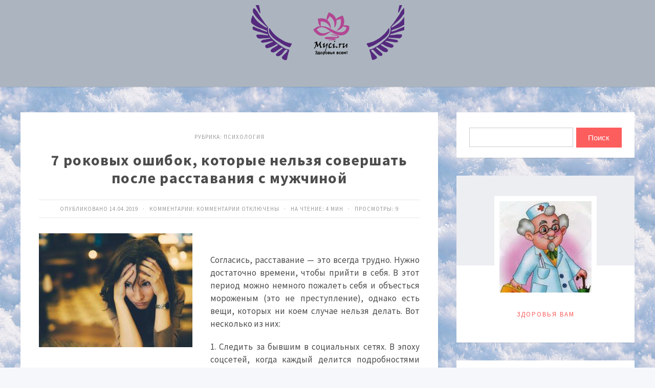

--- FILE ---
content_type: text/html; charset=UTF-8
request_url: https://myci.ru/psihologiya/7-rokovyh-oshibok-kotorye-nelzia-sovershat-posle-rasstavaniia-s-myjchinoi
body_size: 61764
content:
<!DOCTYPE html>
<html lang="ru-RU" class="no-js">
<head>
<meta charset="UTF-8">
<meta name="viewport" content="width=device-width, initial-scale=1">
<link rel="profile" href="http://gmpg.org/xfn/11">
<!-- фавикон -->
<link href="https://myci.ru/wp-content/uploads/2019/06/favicon_m.png" rel="icon" type="image/x-icon"><title>7 роковых ошибок, которые нельзя совершать после расставания с мужчиной | Здоровья Вам</title>
<meta name='robots' content='max-image-preview:large' />

<!-- This site is optimized with the Yoast SEO plugin v13.2 - https://yoast.com/wordpress/plugins/seo/ -->
<meta name="robots" content="max-snippet:-1, max-image-preview:large, max-video-preview:-1"/>
<link rel="canonical" href="https://myci.ru/psihologiya/7-rokovyh-oshibok-kotorye-nelzia-sovershat-posle-rasstavaniia-s-myjchinoi" />
<meta property="og:locale" content="ru_RU" />
<meta property="og:type" content="article" />
<meta property="og:title" content="7 роковых ошибок, которые нельзя совершать после расставания с мужчиной | Здоровья Вам" />
<meta property="og:description" content="&nbsp; Согласись, расставание &#8212; это всегда трудно. Нужно достаточно времени, чтобы прийти в себя. В этот период можно немного пожалеть себя и объесться мороженым (это не преступление), однако есть вещи, которых ни коем случае нельзя делать. Вот несколько из них: 1. Следить за бывшим в социальных сетях. В эпоху соцсетей, когда каждый делится подробностями своей &hellip;" />
<meta property="og:url" content="https://myci.ru/psihologiya/7-rokovyh-oshibok-kotorye-nelzia-sovershat-posle-rasstavaniia-s-myjchinoi" />
<meta property="og:site_name" content="Здоровья Вам" />
<meta property="article:section" content="Психология" />
<meta property="article:published_time" content="2019-04-14T09:48:09+00:00" />
<meta property="og:image" content="https://myci.ru/wp-content/uploads/2019/04/490b43aed660982b76d2f4d11fd964eb.jpeg" />
<meta property="og:image:secure_url" content="https://myci.ru/wp-content/uploads/2019/04/490b43aed660982b76d2f4d11fd964eb.jpeg" />
<meta property="og:image:width" content="300" />
<meta property="og:image:height" content="223" />
<meta name="twitter:card" content="summary_large_image" />
<meta name="twitter:description" content="&nbsp; Согласись, расставание &#8212; это всегда трудно. Нужно достаточно времени, чтобы прийти в себя. В этот период можно немного пожалеть себя и объесться мороженым (это не преступление), однако есть вещи, которых ни коем случае нельзя делать. Вот несколько из них: 1. Следить за бывшим в социальных сетях. В эпоху соцсетей, когда каждый делится подробностями своей [&hellip;]" />
<meta name="twitter:title" content="7 роковых ошибок, которые нельзя совершать после расставания с мужчиной | Здоровья Вам" />
<meta name="twitter:image" content="https://myci.ru/wp-content/uploads/2019/04/490b43aed660982b76d2f4d11fd964eb.jpeg" />
<script type='application/ld+json' class='yoast-schema-graph yoast-schema-graph--main'>{"@context":"https://schema.org","@graph":[{"@type":["Person","Organization"],"@id":"https://myci.ru/#/schema/person/73832224aa0da0d2b35e2a7158684267","name":"admin","image":{"@type":"ImageObject","@id":"https://myci.ru/#personlogo","inLanguage":"ru-RU","url":"https://secure.gravatar.com/avatar/76a1f1bec2c8975cbae9befd5481a21a?s=96&d=mm&r=g","caption":"admin"},"logo":{"@id":"https://myci.ru/#personlogo"},"sameAs":[]},{"@type":"WebSite","@id":"https://myci.ru/#website","url":"https://myci.ru/","name":"\u0417\u0434\u043e\u0440\u043e\u0432\u044c\u044f \u0412\u0430\u043c","inLanguage":"ru-RU","publisher":{"@id":"https://myci.ru/#/schema/person/73832224aa0da0d2b35e2a7158684267"},"potentialAction":{"@type":"SearchAction","target":"https://myci.ru/?s={search_term_string}","query-input":"required name=search_term_string"}},{"@type":"ImageObject","@id":"https://myci.ru/psihologiya/7-rokovyh-oshibok-kotorye-nelzia-sovershat-posle-rasstavaniia-s-myjchinoi#primaryimage","inLanguage":"ru-RU","url":"https://myci.ru/wp-content/uploads/2019/04/490b43aed660982b76d2f4d11fd964eb.jpeg","width":300,"height":223},{"@type":"WebPage","@id":"https://myci.ru/psihologiya/7-rokovyh-oshibok-kotorye-nelzia-sovershat-posle-rasstavaniia-s-myjchinoi#webpage","url":"https://myci.ru/psihologiya/7-rokovyh-oshibok-kotorye-nelzia-sovershat-posle-rasstavaniia-s-myjchinoi","name":"7 \u0440\u043e\u043a\u043e\u0432\u044b\u0445 \u043e\u0448\u0438\u0431\u043e\u043a, \u043a\u043e\u0442\u043e\u0440\u044b\u0435 \u043d\u0435\u043b\u044c\u0437\u044f \u0441\u043e\u0432\u0435\u0440\u0448\u0430\u0442\u044c \u043f\u043e\u0441\u043b\u0435 \u0440\u0430\u0441\u0441\u0442\u0430\u0432\u0430\u043d\u0438\u044f \u0441 \u043c\u0443\u0436\u0447\u0438\u043d\u043e\u0439 | \u0417\u0434\u043e\u0440\u043e\u0432\u044c\u044f \u0412\u0430\u043c","isPartOf":{"@id":"https://myci.ru/#website"},"inLanguage":"ru-RU","primaryImageOfPage":{"@id":"https://myci.ru/psihologiya/7-rokovyh-oshibok-kotorye-nelzia-sovershat-posle-rasstavaniia-s-myjchinoi#primaryimage"},"datePublished":"2019-04-14T09:48:09+00:00","dateModified":"2019-04-14T09:48:09+00:00"},{"@type":"Article","@id":"https://myci.ru/psihologiya/7-rokovyh-oshibok-kotorye-nelzia-sovershat-posle-rasstavaniia-s-myjchinoi#article","isPartOf":{"@id":"https://myci.ru/psihologiya/7-rokovyh-oshibok-kotorye-nelzia-sovershat-posle-rasstavaniia-s-myjchinoi#webpage"},"author":{"@id":"https://myci.ru/#/schema/person/73832224aa0da0d2b35e2a7158684267"},"headline":"7 \u0440\u043e\u043a\u043e\u0432\u044b\u0445 \u043e\u0448\u0438\u0431\u043e\u043a, \u043a\u043e\u0442\u043e\u0440\u044b\u0435 \u043d\u0435\u043b\u044c\u0437\u044f \u0441\u043e\u0432\u0435\u0440\u0448\u0430\u0442\u044c \u043f\u043e\u0441\u043b\u0435 \u0440\u0430\u0441\u0441\u0442\u0430\u0432\u0430\u043d\u0438\u044f \u0441 \u043c\u0443\u0436\u0447\u0438\u043d\u043e\u0439","datePublished":"2019-04-14T09:48:09+00:00","dateModified":"2019-04-14T09:48:09+00:00","commentCount":0,"mainEntityOfPage":{"@id":"https://myci.ru/psihologiya/7-rokovyh-oshibok-kotorye-nelzia-sovershat-posle-rasstavaniia-s-myjchinoi#webpage"},"publisher":{"@id":"https://myci.ru/#/schema/person/73832224aa0da0d2b35e2a7158684267"},"image":{"@id":"https://myci.ru/psihologiya/7-rokovyh-oshibok-kotorye-nelzia-sovershat-posle-rasstavaniia-s-myjchinoi#primaryimage"},"articleSection":"\u041f\u0441\u0438\u0445\u043e\u043b\u043e\u0433\u0438\u044f","inLanguage":"ru-RU"}]}</script>
<!-- / Yoast SEO plugin. -->

<link rel='dns-prefetch' href='//fonts.googleapis.com' />
<link rel="alternate" type="application/rss+xml" title="Здоровья Вам &raquo; Лента" href="https://myci.ru/feed" />
<link rel="alternate" type="application/rss+xml" title="Здоровья Вам &raquo; Лента комментариев" href="https://myci.ru/comments/feed" />
<link rel='stylesheet' id='wp-block-library-css' href='https://myci.ru/wp-includes/css/dist/block-library/style.min.css?ver=6.4.7' type='text/css' media='all' />
<style id='classic-theme-styles-inline-css' type='text/css'>
/*! This file is auto-generated */
.wp-block-button__link{color:#fff;background-color:#32373c;border-radius:9999px;box-shadow:none;text-decoration:none;padding:calc(.667em + 2px) calc(1.333em + 2px);font-size:1.125em}.wp-block-file__button{background:#32373c;color:#fff;text-decoration:none}
</style>
<style id='global-styles-inline-css' type='text/css'>
body{--wp--preset--color--black: #000000;--wp--preset--color--cyan-bluish-gray: #abb8c3;--wp--preset--color--white: #ffffff;--wp--preset--color--pale-pink: #f78da7;--wp--preset--color--vivid-red: #cf2e2e;--wp--preset--color--luminous-vivid-orange: #ff6900;--wp--preset--color--luminous-vivid-amber: #fcb900;--wp--preset--color--light-green-cyan: #7bdcb5;--wp--preset--color--vivid-green-cyan: #00d084;--wp--preset--color--pale-cyan-blue: #8ed1fc;--wp--preset--color--vivid-cyan-blue: #0693e3;--wp--preset--color--vivid-purple: #9b51e0;--wp--preset--gradient--vivid-cyan-blue-to-vivid-purple: linear-gradient(135deg,rgba(6,147,227,1) 0%,rgb(155,81,224) 100%);--wp--preset--gradient--light-green-cyan-to-vivid-green-cyan: linear-gradient(135deg,rgb(122,220,180) 0%,rgb(0,208,130) 100%);--wp--preset--gradient--luminous-vivid-amber-to-luminous-vivid-orange: linear-gradient(135deg,rgba(252,185,0,1) 0%,rgba(255,105,0,1) 100%);--wp--preset--gradient--luminous-vivid-orange-to-vivid-red: linear-gradient(135deg,rgba(255,105,0,1) 0%,rgb(207,46,46) 100%);--wp--preset--gradient--very-light-gray-to-cyan-bluish-gray: linear-gradient(135deg,rgb(238,238,238) 0%,rgb(169,184,195) 100%);--wp--preset--gradient--cool-to-warm-spectrum: linear-gradient(135deg,rgb(74,234,220) 0%,rgb(151,120,209) 20%,rgb(207,42,186) 40%,rgb(238,44,130) 60%,rgb(251,105,98) 80%,rgb(254,248,76) 100%);--wp--preset--gradient--blush-light-purple: linear-gradient(135deg,rgb(255,206,236) 0%,rgb(152,150,240) 100%);--wp--preset--gradient--blush-bordeaux: linear-gradient(135deg,rgb(254,205,165) 0%,rgb(254,45,45) 50%,rgb(107,0,62) 100%);--wp--preset--gradient--luminous-dusk: linear-gradient(135deg,rgb(255,203,112) 0%,rgb(199,81,192) 50%,rgb(65,88,208) 100%);--wp--preset--gradient--pale-ocean: linear-gradient(135deg,rgb(255,245,203) 0%,rgb(182,227,212) 50%,rgb(51,167,181) 100%);--wp--preset--gradient--electric-grass: linear-gradient(135deg,rgb(202,248,128) 0%,rgb(113,206,126) 100%);--wp--preset--gradient--midnight: linear-gradient(135deg,rgb(2,3,129) 0%,rgb(40,116,252) 100%);--wp--preset--font-size--small: 13px;--wp--preset--font-size--medium: 20px;--wp--preset--font-size--large: 36px;--wp--preset--font-size--x-large: 42px;--wp--preset--spacing--20: 0.44rem;--wp--preset--spacing--30: 0.67rem;--wp--preset--spacing--40: 1rem;--wp--preset--spacing--50: 1.5rem;--wp--preset--spacing--60: 2.25rem;--wp--preset--spacing--70: 3.38rem;--wp--preset--spacing--80: 5.06rem;--wp--preset--shadow--natural: 6px 6px 9px rgba(0, 0, 0, 0.2);--wp--preset--shadow--deep: 12px 12px 50px rgba(0, 0, 0, 0.4);--wp--preset--shadow--sharp: 6px 6px 0px rgba(0, 0, 0, 0.2);--wp--preset--shadow--outlined: 6px 6px 0px -3px rgba(255, 255, 255, 1), 6px 6px rgba(0, 0, 0, 1);--wp--preset--shadow--crisp: 6px 6px 0px rgba(0, 0, 0, 1);}:where(.is-layout-flex){gap: 0.5em;}:where(.is-layout-grid){gap: 0.5em;}body .is-layout-flow > .alignleft{float: left;margin-inline-start: 0;margin-inline-end: 2em;}body .is-layout-flow > .alignright{float: right;margin-inline-start: 2em;margin-inline-end: 0;}body .is-layout-flow > .aligncenter{margin-left: auto !important;margin-right: auto !important;}body .is-layout-constrained > .alignleft{float: left;margin-inline-start: 0;margin-inline-end: 2em;}body .is-layout-constrained > .alignright{float: right;margin-inline-start: 2em;margin-inline-end: 0;}body .is-layout-constrained > .aligncenter{margin-left: auto !important;margin-right: auto !important;}body .is-layout-constrained > :where(:not(.alignleft):not(.alignright):not(.alignfull)){max-width: var(--wp--style--global--content-size);margin-left: auto !important;margin-right: auto !important;}body .is-layout-constrained > .alignwide{max-width: var(--wp--style--global--wide-size);}body .is-layout-flex{display: flex;}body .is-layout-flex{flex-wrap: wrap;align-items: center;}body .is-layout-flex > *{margin: 0;}body .is-layout-grid{display: grid;}body .is-layout-grid > *{margin: 0;}:where(.wp-block-columns.is-layout-flex){gap: 2em;}:where(.wp-block-columns.is-layout-grid){gap: 2em;}:where(.wp-block-post-template.is-layout-flex){gap: 1.25em;}:where(.wp-block-post-template.is-layout-grid){gap: 1.25em;}.has-black-color{color: var(--wp--preset--color--black) !important;}.has-cyan-bluish-gray-color{color: var(--wp--preset--color--cyan-bluish-gray) !important;}.has-white-color{color: var(--wp--preset--color--white) !important;}.has-pale-pink-color{color: var(--wp--preset--color--pale-pink) !important;}.has-vivid-red-color{color: var(--wp--preset--color--vivid-red) !important;}.has-luminous-vivid-orange-color{color: var(--wp--preset--color--luminous-vivid-orange) !important;}.has-luminous-vivid-amber-color{color: var(--wp--preset--color--luminous-vivid-amber) !important;}.has-light-green-cyan-color{color: var(--wp--preset--color--light-green-cyan) !important;}.has-vivid-green-cyan-color{color: var(--wp--preset--color--vivid-green-cyan) !important;}.has-pale-cyan-blue-color{color: var(--wp--preset--color--pale-cyan-blue) !important;}.has-vivid-cyan-blue-color{color: var(--wp--preset--color--vivid-cyan-blue) !important;}.has-vivid-purple-color{color: var(--wp--preset--color--vivid-purple) !important;}.has-black-background-color{background-color: var(--wp--preset--color--black) !important;}.has-cyan-bluish-gray-background-color{background-color: var(--wp--preset--color--cyan-bluish-gray) !important;}.has-white-background-color{background-color: var(--wp--preset--color--white) !important;}.has-pale-pink-background-color{background-color: var(--wp--preset--color--pale-pink) !important;}.has-vivid-red-background-color{background-color: var(--wp--preset--color--vivid-red) !important;}.has-luminous-vivid-orange-background-color{background-color: var(--wp--preset--color--luminous-vivid-orange) !important;}.has-luminous-vivid-amber-background-color{background-color: var(--wp--preset--color--luminous-vivid-amber) !important;}.has-light-green-cyan-background-color{background-color: var(--wp--preset--color--light-green-cyan) !important;}.has-vivid-green-cyan-background-color{background-color: var(--wp--preset--color--vivid-green-cyan) !important;}.has-pale-cyan-blue-background-color{background-color: var(--wp--preset--color--pale-cyan-blue) !important;}.has-vivid-cyan-blue-background-color{background-color: var(--wp--preset--color--vivid-cyan-blue) !important;}.has-vivid-purple-background-color{background-color: var(--wp--preset--color--vivid-purple) !important;}.has-black-border-color{border-color: var(--wp--preset--color--black) !important;}.has-cyan-bluish-gray-border-color{border-color: var(--wp--preset--color--cyan-bluish-gray) !important;}.has-white-border-color{border-color: var(--wp--preset--color--white) !important;}.has-pale-pink-border-color{border-color: var(--wp--preset--color--pale-pink) !important;}.has-vivid-red-border-color{border-color: var(--wp--preset--color--vivid-red) !important;}.has-luminous-vivid-orange-border-color{border-color: var(--wp--preset--color--luminous-vivid-orange) !important;}.has-luminous-vivid-amber-border-color{border-color: var(--wp--preset--color--luminous-vivid-amber) !important;}.has-light-green-cyan-border-color{border-color: var(--wp--preset--color--light-green-cyan) !important;}.has-vivid-green-cyan-border-color{border-color: var(--wp--preset--color--vivid-green-cyan) !important;}.has-pale-cyan-blue-border-color{border-color: var(--wp--preset--color--pale-cyan-blue) !important;}.has-vivid-cyan-blue-border-color{border-color: var(--wp--preset--color--vivid-cyan-blue) !important;}.has-vivid-purple-border-color{border-color: var(--wp--preset--color--vivid-purple) !important;}.has-vivid-cyan-blue-to-vivid-purple-gradient-background{background: var(--wp--preset--gradient--vivid-cyan-blue-to-vivid-purple) !important;}.has-light-green-cyan-to-vivid-green-cyan-gradient-background{background: var(--wp--preset--gradient--light-green-cyan-to-vivid-green-cyan) !important;}.has-luminous-vivid-amber-to-luminous-vivid-orange-gradient-background{background: var(--wp--preset--gradient--luminous-vivid-amber-to-luminous-vivid-orange) !important;}.has-luminous-vivid-orange-to-vivid-red-gradient-background{background: var(--wp--preset--gradient--luminous-vivid-orange-to-vivid-red) !important;}.has-very-light-gray-to-cyan-bluish-gray-gradient-background{background: var(--wp--preset--gradient--very-light-gray-to-cyan-bluish-gray) !important;}.has-cool-to-warm-spectrum-gradient-background{background: var(--wp--preset--gradient--cool-to-warm-spectrum) !important;}.has-blush-light-purple-gradient-background{background: var(--wp--preset--gradient--blush-light-purple) !important;}.has-blush-bordeaux-gradient-background{background: var(--wp--preset--gradient--blush-bordeaux) !important;}.has-luminous-dusk-gradient-background{background: var(--wp--preset--gradient--luminous-dusk) !important;}.has-pale-ocean-gradient-background{background: var(--wp--preset--gradient--pale-ocean) !important;}.has-electric-grass-gradient-background{background: var(--wp--preset--gradient--electric-grass) !important;}.has-midnight-gradient-background{background: var(--wp--preset--gradient--midnight) !important;}.has-small-font-size{font-size: var(--wp--preset--font-size--small) !important;}.has-medium-font-size{font-size: var(--wp--preset--font-size--medium) !important;}.has-large-font-size{font-size: var(--wp--preset--font-size--large) !important;}.has-x-large-font-size{font-size: var(--wp--preset--font-size--x-large) !important;}
.wp-block-navigation a:where(:not(.wp-element-button)){color: inherit;}
:where(.wp-block-post-template.is-layout-flex){gap: 1.25em;}:where(.wp-block-post-template.is-layout-grid){gap: 1.25em;}
:where(.wp-block-columns.is-layout-flex){gap: 2em;}:where(.wp-block-columns.is-layout-grid){gap: 2em;}
.wp-block-pullquote{font-size: 1.5em;line-height: 1.6;}
</style>
<link rel='stylesheet' id='bwpt-sc-genericons-style-css' href='https://myci.ru/wp-content/plugins/bwp-shortcodes/genericons/genericons.css?ver=6.4.7' type='text/css' media='all' />
<link rel='stylesheet' id='bwpt-sc-main-style-css' href='https://myci.ru/wp-content/plugins/bwp-shortcodes/css/bwp-shortcodes-style.css?ver=6.4.7' type='text/css' media='all' />
<link rel='stylesheet' id='dashicons-css' href='https://myci.ru/wp-includes/css/dashicons.min.css?ver=6.4.7' type='text/css' media='all' />
<link rel='stylesheet' id='post-views-counter-frontend-css' href='https://myci.ru/wp-content/plugins/post-views-counter/css/frontend.css?ver=1.3.1' type='text/css' media='all' />
<link rel='stylesheet' id='toc-screen-css' href='https://myci.ru/wp-content/plugins/table-of-contents-plus/screen.min.css?ver=1509' type='text/css' media='all' />
<link rel='stylesheet' id='wp-pagenavi-css' href='https://myci.ru/wp-content/plugins/wp-pagenavi/pagenavi-css.css?ver=2.70' type='text/css' media='all' />
<link rel='stylesheet' id='parent-style-css' href='https://myci.ru/wp-content/themes/simpatika/style.css?ver=6.4.7' type='text/css' media='all' />
<link rel='stylesheet' id='theme-style-css' href='https://myci.ru/wp-content/themes/simpatika-child-theme/style.css' type='text/css' media='all' />
<link rel='stylesheet' id='source-sans-css' href='//fonts.googleapis.com/css?family=Source+Sans+Pro:400,700&#038;subset=latin,cyrillic' type='text/css' media='all' />
<script type="text/javascript" src="https://myci.ru/wp-includes/js/jquery/jquery.min.js?ver=3.7.1" id="jquery-core-js"></script>
<script type="text/javascript" src="https://myci.ru/wp-includes/js/jquery/jquery-migrate.min.js?ver=3.4.1" id="jquery-migrate-js"></script>
<script type="text/javascript" id="ai-js-js-extra">
/* <![CDATA[ */
var MyAjax = {"ajaxurl":"https:\/\/myci.ru\/wp-admin\/admin-ajax.php","security":"f4a65fc761"};
/* ]]> */
</script>
<script type="text/javascript" src="https://myci.ru/wp-content/plugins/advanced-iframe/js/ai.min.js?ver=1" id="ai-js-js"></script>
<link rel="https://api.w.org/" href="https://myci.ru/wp-json/" /><link rel="alternate" type="application/json" href="https://myci.ru/wp-json/wp/v2/posts/878" /><link rel='shortlink' href='https://myci.ru/?p=878' />
<link rel="alternate" type="application/json+oembed" href="https://myci.ru/wp-json/oembed/1.0/embed?url=https%3A%2F%2Fmyci.ru%2Fpsihologiya%2F7-rokovyh-oshibok-kotorye-nelzia-sovershat-posle-rasstavaniia-s-myjchinoi" />
<link rel="alternate" type="text/xml+oembed" href="https://myci.ru/wp-json/oembed/1.0/embed?url=https%3A%2F%2Fmyci.ru%2Fpsihologiya%2F7-rokovyh-oshibok-kotorye-nelzia-sovershat-posle-rasstavaniia-s-myjchinoi&#038;format=xml" />
<style type="text/css">.recentcomments a{display:inline !important;padding:0 !important;margin:0 !important;}</style><style>body{ color:#4c4c4c; background:#f6f7fb}.header, .menunav .fixed {background: #acb5bf}.menunav ul {border-top:1px solid #ebebeb} .logo h1.site-title a,  .logo span.site-title a{background-image: url('https://myci.ru/wp-content/uploads/2019/08/logos4-7.png'); background-repeat: no-repeat;  width: 300px; height:150px}  .logo h1 a,  .logo span a{color:#4c4c4c} .form-submit{margin-bottom:30px; display: none} a, comment-edit-link a {color:#4c4c4c}a:hover, ol.commentlist li div.reply:hover, .foot-col  .side-blok a:hover, .post-col a:hover, .credits a:hover, a#cancel-comment-reply-link, .comments-box .navigation a:hover, h2.post-title a:hover, .tech-info a:hover, h2.carousel-title a:hover, comment-edit-link a:hover, .post-info a:hover, .post-info-bottom a:hover, .home-post-info a:hover, .recent-posts-content a:hover{color:#fc5d5d}	 .menunav li a,  .sf-sub-indicator:after, #mob .icon:before, #mob a { color:#4c4c4c}   .menunav ul li ul {background: #fc5d5d} .menunav li a:hover { color:#fc5d5d} .menunav ul li ul li a, ul.sub-menu .sf-sub-indicator:after,  .menunav ul li ul li a:hover  {color: #fff !important}.foot-col  .side-blok, .foot-col  .side-blok a,   .credits a,   ul.bottom-nav li:after  {   color:#eaeaea}   .credits-inner {  border-top: 1px solid #999}@media only screen and (max-width:768px){ .gp-bottom-menu{  border-bottom: 2px solid #999}} .post-col{ float:left;width:68%;margin-right:3%} @media only screen and (max-width:1024px){.post-col  {float:left;width:100%;margin-right:0; margin-left:0}}h1, h2, h3, h4, h5, h6, h2.post-title a, h3#reply-title, .comment-title,     h2.post-title a,  .recent-posts-content a, .inner-post-navigation a  {  color:#4c4c4c}   p.site-desc{color:#999}.footer, .credits{ background:#333}.credits p, .credits a{ color:#eaeaea}.side-title span {  border-bottom: 1px solid #999; color: #999}  .gp-about-me-img:before{background:#edeef2 } .gp-about-me-name    {color:#fc5d5d}.about-author a  { color: }a.more-link, .wpcf7 input[type="submit"], .comment-form input[type="submit"],  .side-blok #searchsubmit, .flex-direction-nav a,   .owl-prev, .owl-next, .wp-pagenavi  .current, .wp-pagenavi a:hover, #backtop, .error404 #searchsubmit, ul#filters a.selected, ul#filters a:hover, .inner-post-navigation .article:hover:before, .widget_post_views_counter_list_widget ol li:before   {background:#fc5d5d; color:#ffffff}  .social-bar ul li a:hover{background:#a53b3b} .wp-pagenavi  .current {background:#fc5d5d;  border:1px solid #fc5d5d !important}.wp-pagenavi a:hover{background:#fc5d5d; border:1px solid #fc5d5d !important} .side-blok .tagcloud a {background:#f2f2f2} .side-blok .tagcloud a {color:#888}a.more-link:hover,   a.read-more:hover, .wpcf7 input[type="submit"]:hover, .comment-form input[type="submit"]:hover,  .side-blok #searchsubmit:hover, ol.commentlist li .replylink:hover, .error404 #searchsubmit:hover, .widget_post_views_counter_list_widget ol li:hover:before,   .side-blok .tagcloud a:hover   {background:#a53b3b;  color:#ffffff}   .side-blok .nice-cats li.cat-item, .side-blok .nice-cats li.cat-item:hover .post_count { background:#f9f9f9 } .nice-cats li.cat-item .post_count, .nice-cats li.cat-item:hover  { background:#eaeaea}.side-blok .nice-cats li.cat-item a, .side-blok .nice-cats li.cat-item .post_count  {color:#444} .nice-cats li:before  {color:#ddd}   .nice-cats li:hover:before {color:#444} blockquote {background:#f9f9f9} blockquote{color:#4c4c4c} blockquote:before {background:#4c4c4c} .custom-footer-content { width:100%; text-align: center} @media only screen and (max-width:768px){.custom-footer-content { width:100%; text-align: center; padding-bottom: 30px}}
</style>
<style type="text/css" id="custom-background-css">
body.custom-background { background-image: url("https://myci.ru/wp-content/uploads/2019/06/77c.jpg"); background-position: left top; background-size: auto; background-repeat: repeat; background-attachment: scroll; }
</style>
	<link rel="icon" href="https://myci.ru/wp-content/uploads/2019/06/cropped-favicon_m-32x32.png" sizes="32x32" />
<link rel="icon" href="https://myci.ru/wp-content/uploads/2019/06/cropped-favicon_m-192x192.png" sizes="192x192" />
<link rel="apple-touch-icon" href="https://myci.ru/wp-content/uploads/2019/06/cropped-favicon_m-180x180.png" />
<meta name="msapplication-TileImage" content="https://myci.ru/wp-content/uploads/2019/06/cropped-favicon_m-270x270.png" />
</head>
<body class="post-template-default single single-post postid-878 single-format-standard custom-background">

 
<div class="header">
<div class="header-inner">
<!-- логотип / заголовок -->
<div class="logo imglogo">
<span  class="site-title"><a href="/">Здоровья Вам</a></span>
 
</div><!-- end logo imglogo --> 
<div id="menu" class="menunav" style="display: none">
 <ul id="menu-menu-1" class="top-menu"><li id="menu-item-13" class="menu-item menu-item-type-custom menu-item-object-custom menu-item-13"><a href="/">Главная</a></li>
<li id="menu-item-11" class="menu-item menu-item-type-post_type menu-item-object-page menu-item-11"><a href="https://myci.ru/vse-stati">Все статьи</a></li>
<li id="menu-item-14" class="menu-item menu-item-type-custom menu-item-object-custom menu-item-has-children menu-item-14"><a href="#">Рубрики</a>
<ul class="sub-menu">
	<li id="menu-item-15" class="menu-item menu-item-type-taxonomy menu-item-object-category menu-item-15"><a href="https://myci.ru/category/bolezni">Болезни</a></li>
	<li id="menu-item-16" class="menu-item menu-item-type-taxonomy menu-item-object-category menu-item-16"><a href="https://myci.ru/category/krasota">Красота</a></li>
	<li id="menu-item-17" class="menu-item menu-item-type-taxonomy menu-item-object-category menu-item-17"><a href="https://myci.ru/category/medicina">Медицина</a></li>
	<li id="menu-item-18" class="menu-item menu-item-type-taxonomy menu-item-object-category current-post-ancestor current-menu-parent current-post-parent menu-item-18"><a href="https://myci.ru/category/psihologiya">Психология</a></li>
	<li id="menu-item-60" class="menu-item menu-item-type-taxonomy menu-item-object-category menu-item-60"><a href="https://myci.ru/category/semya">Семья</a></li>
	<li id="menu-item-19" class="menu-item menu-item-type-taxonomy menu-item-object-category menu-item-19"><a href="https://myci.ru/category/sport">Спорт</a></li>
</ul>
</li>
</ul>  <div class="toggle-search active"><i class="fa fa-search" aria-hidden="true"></i></div>
</div><!-- end // menunav -->
<div id="mob">
 <!--noindex--><a href="#mobilemenu"><span class="icon"></span>Открыть меню</a><!--/noindex--> 
</div><!-- end // mob -->
</div><!-- end // header inner-->
</div><!-- end // header-->
<div class="clear"></div>

 
<div class="container gp-clearfix">
   <div class="post-col">
 <div id="post-878" class="single-entry post-878 post type-post status-publish format-standard has-post-thumbnail hentry category-psihologiya">
<div class="post-head">
	
<span class="post-info">
Рубрика: <a href="https://myci.ru/category/psihologiya" rel="category tag">Психология</a> 
</span>
 <h1 class="post-title">7 роковых ошибок, которые нельзя совершать после расставания с мужчиной</h1>
	
<div class="post-info-bottom"> 
Опубликовано 14.04.2019 &nbsp; &middot; &nbsp;  
Комментарии: <span>Комментарии<span class="screen-reader-text"> к записи 7 роковых ошибок, которые нельзя совершать после расставания с мужчиной</span> отключены</span> 
	
&nbsp; &middot; &nbsp;
На чтение: 4 мин   
 &nbsp; &middot; &nbsp;
Просмотры: <div class="post-views post-878 entry-meta">
			
			
			<span class="post-views-count">9</span>
			</div></div>
 </div><!-- end  post head-->

 <p><img decoding="async" class="alignleft" src="/wp-content/uploads/2019/04/490b43aed660982b76d2f4d11fd964eb.jpeg" /></p>
<p style="text-align: justify;">&nbsp;</p>
<p style="text-align: justify;">Согласись, расставание &#8212; это всегда трудно. Нужно достаточно времени, чтобы прийти в себя. В этот период можно немного пожалеть себя и объесться мороженым (это не преступление), однако есть вещи, которых ни коем случае нельзя делать. Вот несколько из них:</p>
<p style="text-align: justify;">1. Следить за <span id="more-878"></span>бывшим в социальных сетях. В эпоху соцсетей, когда каждый делится подробностями своей личной жизни, очень трудно полностью прервать контакт с человеком после расставания. Еще несколько десятков лет назад вы бы разошлись и, возможно однажды, встретились бы случайно на улице или в общей компании. Однако сегодня все иначе &ndash; даже после расставания твой бывший находится от тебя на расстоянии вытянутой руки, всего лишь за экраном смартфона. Каждый день приходится бороться с искушением зайти на его страницу и написать. Тут стоит проявить силу воли &ndash; лучше всего отпишись от него во всех социальных сетях, чтобы его лицо не мелькало каждый день у тебя перед глазами. Таким образом ты быстрее и легче переживешь расставание.</p>
<p style="text-align: justify;">2. Искать поводы для встреч или подстраивать&ldquo;случайные&rdquo; встречи. Если вы расстались, то пора заняться собой и своей жизнью. Так же как и &ldquo;слежка&rdquo; в соцсетях, такие встречи не помогут ни тебе, ни ему. Если вы расстались на не очень приятной ноте, то, тем более, не стоит постоянно ему о себе напоминать &#8212; твоего бывшего парня это может начать раздражать и злить. Помни, у тебя есть чувство собственного достоинства, поэтому не унижайся, отпусти прошлое и смело иди вперед!</p>
<p style="text-align: justify;">3. Звонить ему после нескольких бокалов вина. Ну это классика жанра! Пятница, посиделки с подругами, две бутылки вина и &hellip; вдруг ты понимаешь, что тебе срочно нужно позвонить бывшему. &ldquo;Что в этом такого? Это всего лишь дружеский звонок&rdquo;, &#8212; думаешь ты, но поверь, это не лучшая идея. Прежде чем ты поймешь, что ты делаешь, то уже успеешь рассказать ему, как скучаешь, любишь и предложишь приехать к тебе. Чтобы избежать такой неловкой ситуации, лучше сразу удали из телефона его номер.</p>
<p style="text-align: justify;">4.Спать с ним. Даже если вы расстались друзьями, то &ldquo;секс по дружбе&rdquo; &#8212; это затея, которая может показаться веселой разве что в фильме. &ldquo;Никаких обязательств, да и кто вообще узнает?&rdquo;, &#8212; спрашиваешь ты. Поверь, если это сделать, то процесс &ldquo;залечивания ран&rdquo; после расставания затянется надолго и это превратится в замкнутый круг. Не трать время и энергию, дай себе и своему бывшему партнеру возможность найти человека, с которым захочется делить постель по большой любви, а не от скуки.</p>
<p style="text-align: justify;">5. Перестать ухаживать за собой. Когда переживаешь трудное расставание, то меньше всего думаешь о приготовлении здоровой еды, походах в тренажерный зал или мытье головы. Тебе кажется, что все это уже не имеет никакого смысла. А зря! Именно благодаря этим вещам ты быстрее осознаешь, как ты хороша и что заслуживаешь самого лучшего. Разреши себе два дня полежать под одеялом и погрустить, но на третий &#8212; возьми себя в руки, сходи на маникюр или на йогу, а затем побалуй себя вкусной и полезной едой.</p>
<p style="text-align: justify;">6. Прерывать общение с семьей и друзьями. Так ты точно не скоро оправишься от расставания. Помни, что, несмотря на расставание с мужчиной, у тебя есть семья и друзья, которые готовы тебя поддержать. Не стоит изолировать себя от внешнего мира, иначе ты будешь чувствовать себя брошенной, одинокой и никому не нужной. Именно сейчас ты больше всего нуждаешься в общении, поэтому не игнорируй звонки и сообщения от тех, для кого ты все так же важна и любима, как и раньше.</p>
<p style="text-align: justify;">7. Идеализировать бывшего парня</p>
<p style="text-align: justify;">Наш мозг невероятно интересно устроен: даже после самого тяжелого удара или разочарования он стирает из памяти грустные и неприятные моменты и оставляет лишь самые лучшие из них. Точно также происходит в отношениях. После периода расставания, когда ты считала его &ldquo;подлым, нечестным и самовлюбленным человеком&rdquo;, раны заживают и ты начинаешь вспоминать о том, что, вообще-то, при этом он был &ldquo;веселым, страстным и добрым&rdquo;. Теперь кажется, что он был просто идеальным и нужно возобновить отношения! Однако постарайся не забывать, что все же причины для расставания были и не живи в иллюзиях. Конечно, люди рано или поздно меняются, но старайся мыслить трезво и рационально, чтобы потом не &ldquo;наступить на те же грабли&rdquo; и не разочароваться.</p>
<p style="text-align: justify;">Текст: Анастасия Доброер</p>
<p style="text-align: justify;">&nbsp;.cosmo.com</p>
	

 <div class="post-foot">
	
 <div class="share-post">
<!--noindex-->
 <script src="//yastatic.net/es5-shims/0.0.2/es5-shims.min.js"></script>
<script src="//yastatic.net/share2/share.js"></script>
<div class="ya-share2" data-services="vkontakte,facebook,odnoklassniki,twitter,viber,whatsapp,skype,telegram"></div>
<!--/noindex-->
</div> <!-- end share-post  -->
 <span class="post-info-bottom"> 
  &nbsp;
</span>
</div><!-- end  post foot-->
 
 </div><!-- end // post entry -->
<div class="clear"></div>

	
 

<div  class="related-posts">
<p>Похожие записи</p>
  <div class="isotope-wrap">
 <div id="isotope-list">
  
<div id="post-21496" class="entry post-21496 post type-post status-publish format-standard has-post-thumbnail hentry category-psihologiya">
<a href="https://myci.ru/psihologiya/ostanovites-top-7-oshibok-kotorye-sovershaut-99-jenshin"><div class="related-posts-img" style=" background-image: url(https://myci.ru/wp-content/uploads/2019/12/b16d4fbee7cfdc22309018c88d29fc3c.jpeg)">
  </div><!-- end // entry-blok-img-->
<div class="related-posts-inner">
  <h2>Остановитесь: ТОП-7 ошибок, которые совершают 99% женщин</h2>
</div><!-- end // entry-square inner  --> 
</a>
</div><!-- end // entry   --> 

 
<div id="post-30100" class="entry post-30100 post type-post status-publish format-standard has-post-thumbnail hentry category-psihologiya">
<a href="https://myci.ru/psihologiya/zachem-interery-tekstilnyi-dizain"><div class="related-posts-img" style=" background-image: url(https://myci.ru/wp-content/uploads/2020/02/e21bc3ae40b8f785ed4f48874c901938.jpeg)">
  </div><!-- end // entry-blok-img-->
<div class="related-posts-inner">
  <h2>Зачем интерьеру текстильный дизайн?</h2>
</div><!-- end // entry-square inner  --> 
</a>
</div><!-- end // entry   --> 

 
<div id="post-5244" class="entry post-5244 post type-post status-publish format-standard has-post-thumbnail hentry category-psihologiya">
<a href="https://myci.ru/psihologiya/domashniaia-himchistka-bez-zabot-i-hlopot"><div class="related-posts-img" style=" background-image: url(https://myci.ru/wp-content/uploads/2019/08/4399fda8fad7caf7107c263a4e99ccf8.jpeg)">
  </div><!-- end // entry-blok-img-->
<div class="related-posts-inner">
  <h2>Домашняя химчистка без забот и хлопот</h2>
</div><!-- end // entry-square inner  --> 
</a>
</div><!-- end // entry   --> 


 </div><!-- end // isotope-list -->
  </div><!-- end // isotope-wrap-->

</div><!-- end // post-related-->


    	

 	
 <div class="inner-post-navigation">
<span class="timeline"></span>

<div class="article">
<span>Предыдущая запись</span>
<a href="https://myci.ru/bolezni/mediki-soobshili-v-kakom-vozraste-yvelichivaetsia-risk-gipertonii">Медики сообщили, в каком возрасте увеличивается риск гипертонии</a>
</div><!-- end // article -->
  

<div class="article">
<span>Следующая запись</span>
<a href="https://myci.ru/medicina/obezbolivanie-bez-tabletok-eksperimentalnyi-metod-sniatiia-boli">Обезболивание без таблеток: экспериментальный метод снятия боли</a>
</div><!-- end // article -->
  
</div><!-- end // inner-post-navigation -->
   </div><!-- end // postcol -->
 <div class="sidebar">
<div id="search-4" class="side-blok widget widget_search gp-clearfix"> <form role="search" method="get" id="searchform" class="searchform" action="https://myci.ru/">
				<div>
					<label class="screen-reader-text" for="s">Найти:</label>
					<input type="text" value="" name="s" id="s" />
					<input type="submit" id="searchsubmit" value="Поиск" />
				</div>
			</form></div> <div id="about-me-widget-3" class="side-blok widget about-me-widget gp-clearfix"> 		
		
	 
		 <div class="gp-about-me-img"><img src="https://myci.ru/wp-content/uploads/2019/06/avtor.jpg" alt=""></div>
			<div class="gp-about-me-name">Здоровья Вам</div>
			 <div class="gp-about-me-text"></div>
 
 
	</div> <div id="post_views_counter_list_widget-3" class="side-blok widget widget_post_views_counter_list_widget gp-clearfix">  <div class="side-title"><span>Популярные записи</span></div> <ol> 
			<li>
					<a class="post-title" href="https://myci.ru/medicina/neokard-ot-gipertonii-otzyvy-cena-gde-kypit-preparat-sostav">Неокард от гипертонии. Отзывы. Цена. Где купить препарат. Состав.</a> <span class="count">Просмотры: 25&nbsp;015 </span>
			</li>
			<li>
					<a class="post-title" href="https://myci.ru/medicina/articulat-18-otzyvov-o-artikylat-razvod-ili-pravda-realnye-i-otricatelnye-mneniia-pokypatelei-i-specialistov-gde-kypit-cena-instrykciia-po-primeneniu">Articulat &#8212; 18 отзывов о Артикулат Просмотры: развод или правда : реальные и отрицательные мнения покупателей и специалистов, где купить, цена, инструкция по применению</a> <span class="count">Просмотры: 20&nbsp;483 </span>
			</li>
			<li>
					<a class="post-title" href="https://myci.ru/medicina/toksipol-ot-parazitov-toxipol-otzyvy-cena-gde-kypit-preparat-sostav">ТОКСИПОЛ от паразитов. Toxipol отзывы. Цена. Где купить препарат. Состав.</a> <span class="count">Просмотры: 18&nbsp;112 </span>
			</li>
			<li>
					<a class="post-title" href="https://myci.ru/medicina/maxpotencial-dlia-potencii-otzyvy-makspotencial-cena-gde-kypit-preparat-sostav">MaxPotencial для потенции. Отзывы МаксПотенциал. Цена. Где купить препарат. Состав.</a> <span class="count">Просмотры: 17&nbsp;747 </span>
			</li>
			<li>
					<a class="post-title" href="https://myci.ru/medicina/aimanfun-18-otzyvov-o-aimanfan-razvod-ili-pravda-realnye-i-otricatelnye-mneniia-pokypatelei-i-specialistov-gde-kypit-cena-instrykciia-po-primeneniu">AimanFun &#8212; 18 отзывов о АйманФан Просмотры: развод или правда : реальные и отрицательные мнения покупателей и специалистов, где купить, цена, инструкция по применению</a> <span class="count">Просмотры: 17&nbsp;082 </span>
			</li></ol></div> <div id="categories-4" class="side-blok widget widget_categories gp-clearfix">  <div class="side-title"><span>Рубрики</span></div> 
			<ul>
					<li class="cat-item cat-item-2"><a href="https://myci.ru/category/bolezni">Болезни</a> <span class="post_count"> 1&nbsp;628 </span>
</li>
	<li class="cat-item cat-item-8"><a href="https://myci.ru/category/igry">Игры</a> <span class="post_count"> 9 </span>
</li>
	<li class="cat-item cat-item-3"><a href="https://myci.ru/category/krasota">Красота</a> <span class="post_count"> 19 </span>
</li>
	<li class="cat-item cat-item-1"><a href="https://myci.ru/category/medicina">Медицина</a> <span class="post_count"> 7&nbsp;079 </span>
</li>
	<li class="cat-item cat-item-9"><a href="https://myci.ru/category/onlajn-igru">Обзоры Онлайн Игр</a> <span class="post_count"> 7 </span>
</li>
	<li class="cat-item cat-item-4"><a href="https://myci.ru/category/psihologiya">Психология</a> <span class="post_count"> 3&nbsp;447 </span>
</li>
	<li class="cat-item cat-item-7"><a href="https://myci.ru/category/semya">Семья</a> <span class="post_count"> 33 </span>
</li>
	<li class="cat-item cat-item-5"><a href="https://myci.ru/category/sport">Спорт</a> <span class="post_count"> 2&nbsp;261 </span>
</li>
	<li class="cat-item cat-item-10"><a href="https://myci.ru/category/finansy">Финансы</a> <span class="post_count"> 60 </span>
</li>
			</ul>

			</div>        <div class="side-blok">
<div class="side-title"><span></span></div>
 
         
  
    <ul class="featured-cat-widget-post">
<li>
 <div class="entry-grid-img">
<a href="https://myci.ru/medicina/damian-x-gel-dlia-potencii-realnye-i-otricatelnye-mneniia-pokypatelei-i-specialistov-gde-kypit-cena-instrykciia-po-primeneniu-2"><img  src="https://myci.ru/wp-content/uploads/2026/01/7c5fc6983c36c994d8efcfa81e0a7a5e-360x200.png" alt="Damian X гель для потенции			: реальные и отрицательные мнения покупателей и специалистов, где купить, цена, инструкция по применению"> </a>
 </div><!-- end // entry-img  -->
<h2 class="post-title"><a rel="bookmark" href="https://myci.ru/medicina/damian-x-gel-dlia-potencii-realnye-i-otricatelnye-mneniia-pokypatelei-i-specialistov-gde-kypit-cena-instrykciia-po-primeneniu-2">Damian X гель для потенции			: реальные и отрицательные мнения покупателей и специалистов, где купить, цена, инструкция по применению</a></h2>
<p class="entry-text">

Содержание1 Damian X путь к здоровой потенции2 Состав и полезные свойства геля3... </p>
</li>
  
  
    <ul class="featured-cat-widget-post">
<li>
 <div class="entry-grid-img">
<a href="https://myci.ru/medicina/alfa-play-kapsyly-dlia-potencii-realnye-i-otricatelnye-mneniia-pokypatelei-i-specialistov-gde-kypit-cena-instrykciia-po-primeneniu"><img  src="https://myci.ru/wp-content/uploads/2026/01/9b2f99a2ed4c550a1cce54145d88af19-360x200.png" alt="Alfa Play — капсулы для потенции			: реальные и отрицательные мнения покупателей и специалистов, где купить, цена, инструкция по применению"> </a>
 </div><!-- end // entry-img  -->
<h2 class="post-title"><a rel="bookmark" href="https://myci.ru/medicina/alfa-play-kapsyly-dlia-potencii-realnye-i-otricatelnye-mneniia-pokypatelei-i-specialistov-gde-kypit-cena-instrykciia-po-primeneniu">Alfa Play — капсулы для потенции			: реальные и отрицательные мнения покупателей и специалистов, где купить, цена, инструкция по применению</a></h2>
<p class="entry-text">

Содержание1 Альфа Плей ® — природный комплекс обладает плавным тонизирующим... </p>
</li>
 </ul><!-- end // featured-cat-sidebar-post  -->


 
 
     </div><!-- end // side-blok -->
 
 
 
     <div class="side-blok widget">
<div class="side-title"><span></span></div>
 <div class="recent-posts-content">
	 <ul>
      


<li>
 
<a href="https://myci.ru/medicina/damian-x-gel-dlia-potencii-realnye-i-otricatelnye-mneniia-pokypatelei-i-specialistov-gde-kypit-cena-instrykciia-po-primeneniu-2"><img  src="https://myci.ru/wp-content/uploads/2026/01/7c5fc6983c36c994d8efcfa81e0a7a5e-80x80.png" alt="Damian X гель для потенции			: реальные и отрицательные мнения покупателей и специалистов, где купить, цена, инструкция по применению"> </a> 
<h2><a href="https://myci.ru/medicina/damian-x-gel-dlia-potencii-realnye-i-otricatelnye-mneniia-pokypatelei-i-specialistov-gde-kypit-cena-instrykciia-po-primeneniu-2">Damian X гель для потенции			: реальные и отрицательные мнения покупателей и специалистов, где купить, цена, инструкция по применению</a></h2>
<span><i class="fa fa-clock-o" aria-hidden="true"></i>&nbsp; 24. 01. 2026</span>
 <div class="clear"></div>
</li>
 


<li>
 
<a href="https://myci.ru/medicina/alfa-play-kapsyly-dlia-potencii-realnye-i-otricatelnye-mneniia-pokypatelei-i-specialistov-gde-kypit-cena-instrykciia-po-primeneniu"><img  src="https://myci.ru/wp-content/uploads/2026/01/9b2f99a2ed4c550a1cce54145d88af19-80x80.png" alt="Alfa Play — капсулы для потенции			: реальные и отрицательные мнения покупателей и специалистов, где купить, цена, инструкция по применению"> </a> 
<h2><a href="https://myci.ru/medicina/alfa-play-kapsyly-dlia-potencii-realnye-i-otricatelnye-mneniia-pokypatelei-i-specialistov-gde-kypit-cena-instrykciia-po-primeneniu">Alfa Play — капсулы для потенции			: реальные и отрицательные мнения покупателей и специалистов, где купить, цена, инструкция по применению</a></h2>
<span><i class="fa fa-clock-o" aria-hidden="true"></i>&nbsp; 21. 01. 2026</span>
 <div class="clear"></div>
</li>
</ul>
</div><!-- end recent-posts-content -->	
 
</div><!-- end  side-blok-->	
 

    <div class="side-blok widget wow fadeInUp">
 <div class="social-bar">
   <div class="side-title"><span></span></div>
   
<ul>
 <li><a class="vk" href="" target="_blank">ВКонтакте</a></li>	
 <li><a class="fb" href="" target="_blank">Facebook</a></li>
 <li><a class="tw" href="" target="_blank">Twitter</a></li>
  <li><a class="tele" href="" target="_blank">Telegram</a></li>
 <li><a class="od" href="" target="_blank">ОK</a></li>
 <li><a class="yt" href="" target="_blank">YouTube</a></li>
  <li><a class="ig" href="" target="_blank">Instagram</a></li>
 <li><a class="mm" href="" target="_blank">Мой мир</a></li>
 </ul>
<div class="clear"></div>
</div><!-- end // social-bar -->	
</div><!-- end // side-blok -->	
  </div>  </div><!-- end container -->
</div><!-- end // wrap -->


 <div class="clear"></div>
<div class="footer gp-clearfix">

<div class="footer-inner">

<div class="foot-col">
 
		<div id="recent-posts-2" class="side-blok widget widget_recent_entries wow fadeInUp"> 
		 <div class="side-title"><span>Свежие записи</span></div> 
		<ul>
											<li>
					<a href="https://myci.ru/medicina/damian-x-gel-dlia-potencii-realnye-i-otricatelnye-mneniia-pokypatelei-i-specialistov-gde-kypit-cena-instrykciia-po-primeneniu-2">Damian X гель для потенции			: реальные и отрицательные мнения покупателей и специалистов, где купить, цена, инструкция по применению</a>
									</li>
											<li>
					<a href="https://myci.ru/medicina/alfa-play-kapsyly-dlia-potencii-realnye-i-otricatelnye-mneniia-pokypatelei-i-specialistov-gde-kypit-cena-instrykciia-po-primeneniu">Alfa Play — капсулы для потенции			: реальные и отрицательные мнения покупателей и специалистов, где купить, цена, инструкция по применению</a>
									</li>
											<li>
					<a href="https://myci.ru/medicina/sividal-kapsyly-dlia-pohydeniia-realnye-i-otricatelnye-mneniia-pokypatelei-i-specialistov-gde-kypit-cena-instrykciia-po-primeneniu-2">Сивидал капсулы для похудения			: реальные и отрицательные мнения покупателей и специалистов, где купить, цена, инструкция по применению</a>
									</li>
											<li>
					<a href="https://myci.ru/medicina/damian-x-gel-dlia-potencii-realnye-i-otricatelnye-mneniia-pokypatelei-i-specialistov-gde-kypit-cena-instrykciia-po-primeneniu">Damian X — гель для потенции			: реальные и отрицательные мнения покупателей и специалистов, где купить, цена, инструкция по применению</a>
									</li>
											<li>
					<a href="https://myci.ru/medicina/antigiperton-kapsyly-ot-davleniia-realnye-i-otricatelnye-mneniia-pokypatelei-i-specialistov-gde-kypit-cena-instrykciia-po-primeneniu">Антигипертон — капсулы от давления			: реальные и отрицательные мнения покупателей и специалистов, где купить, цена, инструкция по применению</a>
									</li>
					</ul>

		</div> </div><!--end // footcol -->

<div class="foot-col gp-second">
 <div id="categories-2" class="side-blok widget widget_categories wow fadeInUp">  <div class="side-title"><span>Рубрики</span></div> 
			<ul>
					<li class="cat-item cat-item-2"><a href="https://myci.ru/category/bolezni">Болезни</a>
</li>
	<li class="cat-item cat-item-8"><a href="https://myci.ru/category/igry">Игры</a>
</li>
	<li class="cat-item cat-item-3"><a href="https://myci.ru/category/krasota">Красота</a>
</li>
	<li class="cat-item cat-item-1"><a href="https://myci.ru/category/medicina">Медицина</a>
</li>
	<li class="cat-item cat-item-9"><a href="https://myci.ru/category/onlajn-igru">Обзоры Онлайн Игр</a>
</li>
	<li class="cat-item cat-item-4"><a href="https://myci.ru/category/psihologiya">Психология</a>
</li>
	<li class="cat-item cat-item-7"><a href="https://myci.ru/category/semya">Семья</a>
</li>
	<li class="cat-item cat-item-5"><a href="https://myci.ru/category/sport">Спорт</a>
</li>
	<li class="cat-item cat-item-10"><a href="https://myci.ru/category/finansy">Финансы</a>
</li>
			</ul>

			</div> </div><!--end // footcol -->

 <div class="foot-col">
 <div id="recent-comments-2" class="side-blok widget widget_recent_comments wow fadeInUp">  <div class="side-title"><span>Свежие комментарии</span></div> <ul id="recentcomments"></ul></div> 
    <div class="side-blok widget">
  <div class="side-title"><span></span></div>
   
<ul class="nice-cats">
 	<li class="cat-item cat-item-2"><a href="https://myci.ru/category/bolezni">Болезни</a> <span class="post_count"> 1&nbsp;628 </span>
</li>
	<li class="cat-item cat-item-8"><a href="https://myci.ru/category/igry">Игры</a> <span class="post_count"> 9 </span>
</li>
	<li class="cat-item cat-item-3"><a href="https://myci.ru/category/krasota">Красота</a> <span class="post_count"> 19 </span>
</li>
	<li class="cat-item cat-item-1"><a href="https://myci.ru/category/medicina">Медицина</a> <span class="post_count"> 7&nbsp;079 </span>
</li>
	<li class="cat-item cat-item-9"><a href="https://myci.ru/category/onlajn-igru">Обзоры Онлайн Игр</a> <span class="post_count"> 7 </span>
</li>
	<li class="cat-item cat-item-4"><a href="https://myci.ru/category/psihologiya">Психология</a> <span class="post_count"> 3&nbsp;447 </span>
</li>
	<li class="cat-item cat-item-7"><a href="https://myci.ru/category/semya">Семья</a> <span class="post_count"> 33 </span>
</li>
	<li class="cat-item cat-item-5"><a href="https://myci.ru/category/sport">Спорт</a> <span class="post_count"> 2&nbsp;261 </span>
</li>
	<li class="cat-item cat-item-10"><a href="https://myci.ru/category/finansy">Финансы</a> <span class="post_count"> 60 </span>
</li>
 
</ul>

</div><!-- end // side-blok -->	
 </div><!--end // footcol -->

<div class="foot-col gp-last">
 </div><!--end // footcol -->

<div class="clear"></div>
</div><!--end // footer inner-->
</div> <!-- end // footer -->

<!--noindex--><a id="backtop" href="#top">&#8593;</a><!--/noindex-->  
<div class="credits">
<div class="credits-inner">
 <div class="custom-footer-content">
<p style="text-align: center;">Все материалы блога<em><strong> Здоровья Вам</strong></em> взяты из открытых источников и предоставлены исключительно в ознакомительных целях.<br />
Права на материалы принадлежат их владельцам.<br />
Администрация сайта ответственности за содержание материала не несёт.<br />
Если Вы обнаружили на нашем сайте материалы, которые нарушают авторские права, принадлежащие Вам, Вашей компании или организации, пожалуйста, сообщите нам.</p>
 <p>&copy; 2026 Здоровья Вам  &middot;   Дизайн и поддержка: GoodwinPress.ru </p>
</div><!-- end // custom-footer-content -->

<div class="clear"></div>
<div class="foot-counter"><!--LiveInternet counter--><script type="text/javascript">
new Image().src = "//counter.yadro.ru/hit?r"+
escape(document.referrer)+((typeof(screen)=="undefined")?"":
";s"+screen.width+"*"+screen.height+"*"+(screen.colorDepth?
screen.colorDepth:screen.pixelDepth))+";u"+escape(document.URL)+
";h"+escape(document.title.substring(0,150))+
";"+Math.random();</script><!--/LiveInternet--></div>
</div><!-- end // credits inner-->
 </div><!-- end // credits -->




<script type= "text/javascript">function gotoal(link){window.open(link.replace("_","http://"));}</script>
<script type="text/javascript" src="https://myci.ru/wp-includes/js/jquery/ui/core.min.js?ver=1.13.2" id="jquery-ui-core-js"></script>
<script type="text/javascript" src="https://myci.ru/wp-includes/js/jquery/ui/accordion.min.js?ver=1.13.2" id="jquery-ui-accordion-js"></script>
<script type="text/javascript" src="https://myci.ru/wp-includes/js/jquery/ui/tabs.min.js?ver=1.13.2" id="jquery-ui-tabs-js"></script>
<script type="text/javascript" src="https://myci.ru/wp-content/plugins/bwp-shortcodes/js/bwp-shortcodes-js.js" id="bwpt-shortcodes-js-js"></script>
<script type="text/javascript" id="post-views-counter-frontend-js-extra">
/* <![CDATA[ */
var pvcArgsFrontend = {"mode":"rest_api","requestURL":"https:\/\/myci.ru\/wp-json\/post-views-counter\/view-post\/","postID":"878","nonce":"81e007ab4d"};
/* ]]> */
</script>
<script type="text/javascript" src="https://myci.ru/wp-content/plugins/post-views-counter/js/frontend.js?ver=1.3.1" id="post-views-counter-frontend-js"></script>
<script type="text/javascript" id="toc-front-js-extra">
/* <![CDATA[ */
var tocplus = {"visibility_show":"\u041f\u043e\u043a\u0430\u0437\u0430\u0442\u044c","visibility_hide":"\u0421\u043a\u0440\u044b\u0442\u044c","width":"Auto"};
/* ]]> */
</script>
<script type="text/javascript" src="https://myci.ru/wp-content/plugins/table-of-contents-plus/front.min.js?ver=1509" id="toc-front-js"></script>
<script type="text/javascript" id="wp-postviews-cache-js-extra">
/* <![CDATA[ */
var viewsCacheL10n = {"admin_ajax_url":"https:\/\/myci.ru\/wp-admin\/admin-ajax.php","post_id":"878"};
/* ]]> */
</script>
<script type="text/javascript" src="https://myci.ru/wp-content/plugins/wp-postviews/postviews-cache.js?ver=1.68" id="wp-postviews-cache-js"></script>
<script type="text/javascript" src="https://myci.ru/wp-content/themes/simpatika/scripts/custom.js?ver=1.0" id="custom-js"></script>
<script type="text/javascript" src="https://myci.ru/wp-includes/js/comment-reply.min.js?ver=6.4.7" id="comment-reply-js" async="async" data-wp-strategy="async"></script>
<div id="mobilemenu" class="mobilemenu">
 <ul id="menu-menu-2" class="top-menu"><li class="menu-item menu-item-type-custom menu-item-object-custom menu-item-13"><a href="/">Главная</a></li>
<li class="menu-item menu-item-type-post_type menu-item-object-page menu-item-11"><a href="https://myci.ru/vse-stati">Все статьи</a></li>
<li class="menu-item menu-item-type-custom menu-item-object-custom menu-item-has-children menu-item-14"><a href="#">Рубрики</a>
<ul class="sub-menu">
	<li class="menu-item menu-item-type-taxonomy menu-item-object-category menu-item-15"><a href="https://myci.ru/category/bolezni">Болезни</a></li>
	<li class="menu-item menu-item-type-taxonomy menu-item-object-category menu-item-16"><a href="https://myci.ru/category/krasota">Красота</a></li>
	<li class="menu-item menu-item-type-taxonomy menu-item-object-category menu-item-17"><a href="https://myci.ru/category/medicina">Медицина</a></li>
	<li class="menu-item menu-item-type-taxonomy menu-item-object-category current-post-ancestor current-menu-parent current-post-parent menu-item-18"><a href="https://myci.ru/category/psihologiya">Психология</a></li>
	<li class="menu-item menu-item-type-taxonomy menu-item-object-category menu-item-60"><a href="https://myci.ru/category/semya">Семья</a></li>
	<li class="menu-item menu-item-type-taxonomy menu-item-object-category menu-item-19"><a href="https://myci.ru/category/sport">Спорт</a></li>
</ul>
</li>
</ul> </div><!-- end // mobilemenu -->
  

</body>
</html>